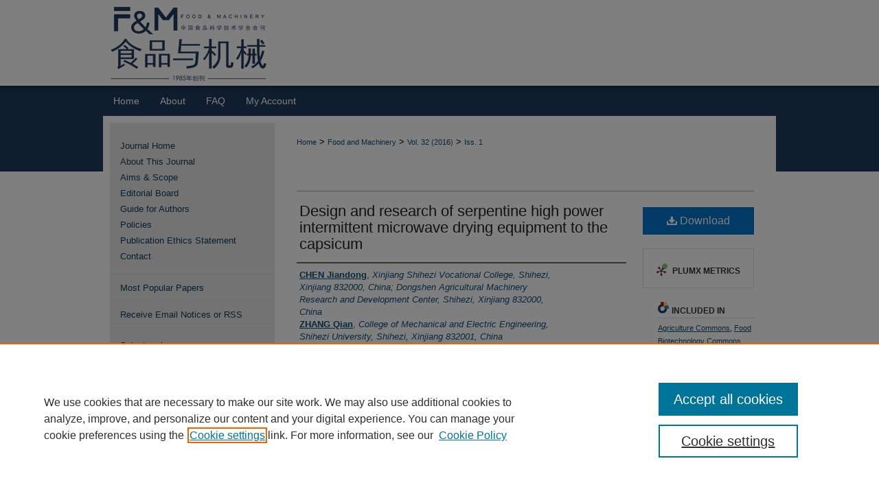

--- FILE ---
content_type: text/html; charset=UTF-8
request_url: https://www.ifoodmm.cn/journal/vol32/iss1/19/
body_size: 10302
content:

<!DOCTYPE html>
<html lang="en">
<head><!-- inj yui3-seed: --><script type='text/javascript' src='//cdnjs.cloudflare.com/ajax/libs/yui/3.6.0/yui/yui-min.js'></script><script type='text/javascript' src='//ajax.googleapis.com/ajax/libs/jquery/1.10.2/jquery.min.js'></script><!-- Adobe Analytics --><script type='text/javascript' src='https://assets.adobedtm.com/4a848ae9611a/d0e96722185b/launch-d525bb0064d8.min.js'></script><script type='text/javascript' src=/assets/nr_browser_production.js></script>

<!-- def.1 -->
<meta charset="utf-8">
<meta name="viewport" content="width=device-width">
<title>
"Design and research of serpentine high power intermittent microwave dr" by CHEN Jiandong, ZHANG Qian et al.
</title>


<!-- FILE article_meta-tags.inc --><!-- FILE: /srv/sequoia/main/data/assets/site/article_meta-tags.inc -->
<meta itemprop="name" content="Design and research of serpentine high power intermittent microwave drying equipment to the capsicum">
<meta property="og:title" content="Design and research of serpentine high power intermittent microwave drying equipment to the capsicum">
<meta name="twitter:title" content="Design and research of serpentine high power intermittent microwave drying equipment to the capsicum">
<meta property="article:author" content="CHEN Jiandong">
<meta name="author" content="CHEN Jiandong">
<meta property="article:author" content="ZHANG Qian">
<meta name="author" content="ZHANG Qian">
<meta property="article:author" content="CAI Yongmei">
<meta name="author" content="CAI Yongmei">
<meta name="robots" content="noodp, noydir">
<meta name="description" content="The intermittency of the microwave drying speed can be modulated according to the initial moisture content of capsicum by using PLC. The microwave&#039;s desiccators can be heated evenly using a rotating parabolic guided wave design. Each processing unit is composed of a microwave&#039;s desiccator and a cooling pipe, which can be flexibly added or reduced according to the need. The entire product line is designed as a serpentine tunnel structure, making the device structure more compact and reducing the occupied area. The PLC and optical fibre temperature controller are the main controlling system, which can realize the production automation. The experimental results show that, the drying efficiency and quality are greatly improved with a yield of over 98%, which fulfills the experimental requirement.">
<meta itemprop="description" content="The intermittency of the microwave drying speed can be modulated according to the initial moisture content of capsicum by using PLC. The microwave&#039;s desiccators can be heated evenly using a rotating parabolic guided wave design. Each processing unit is composed of a microwave&#039;s desiccator and a cooling pipe, which can be flexibly added or reduced according to the need. The entire product line is designed as a serpentine tunnel structure, making the device structure more compact and reducing the occupied area. The PLC and optical fibre temperature controller are the main controlling system, which can realize the production automation. The experimental results show that, the drying efficiency and quality are greatly improved with a yield of over 98%, which fulfills the experimental requirement.">
<meta name="twitter:description" content="The intermittency of the microwave drying speed can be modulated according to the initial moisture content of capsicum by using PLC. The microwave&#039;s desiccators can be heated evenly using a rotating parabolic guided wave design. Each processing unit is composed of a microwave&#039;s desiccator and a cooling pipe, which can be flexibly added or reduced according to the need. The entire product line is designed as a serpentine tunnel structure, making the device structure more compact and reducing the occupied area. The PLC and optical fibre temperature controller are the main controlling system, which can realize the production automation. The experimental results show that, the drying efficiency and quality are greatly improved with a yield of over 98%, which fulfills the experimental requirement.">
<meta property="og:description" content="The intermittency of the microwave drying speed can be modulated according to the initial moisture content of capsicum by using PLC. The microwave&#039;s desiccators can be heated evenly using a rotating parabolic guided wave design. Each processing unit is composed of a microwave&#039;s desiccator and a cooling pipe, which can be flexibly added or reduced according to the need. The entire product line is designed as a serpentine tunnel structure, making the device structure more compact and reducing the occupied area. The PLC and optical fibre temperature controller are the main controlling system, which can realize the production automation. The experimental results show that, the drying efficiency and quality are greatly improved with a yield of over 98%, which fulfills the experimental requirement.">
<meta name="keywords" content="microwave drying; capsicum; serpentine; intermittent">
<meta name="bepress_citation_journal_title" content="Food and Machinery">
<meta name="bepress_citation_firstpage" content="81">
<meta name="bepress_citation_lastpage" content="83">
<meta name="bepress_citation_author" content="Jiandong, CHEN">
<meta name="bepress_citation_author_institution" content="Xinjiang Shihezi Vocational College, Shihezi, Xinjiang 832000, China; Dongshen Agricultural Machinery Research and Development Center, Shihezi, Xinjiang 832000, China">
<meta name="bepress_citation_author" content="Qian, ZHANG">
<meta name="bepress_citation_author_institution" content="College of Mechanical and Electric Engineering, Shihezi University, Shihezi, Xinjiang 832001, China">
<meta name="bepress_citation_author" content="Yongmei, CAI">
<meta name="bepress_citation_author_institution" content="College of Computer Science and Engineering, Xinjiang University of Finance and Economic, Urumqi, Xinjiang 830012, China">
<meta name="bepress_citation_title" content="Design and research of serpentine high power intermittent microwave drying equipment to the capsicum">
<meta name="bepress_citation_date" content="2016">
<meta name="bepress_citation_volume" content="32">
<meta name="bepress_citation_issue" content="1">
<!-- FILE: /srv/sequoia/main/data/assets/site/ir_download_link.inc -->
<!-- FILE: /srv/sequoia/main/data/assets/site/article_meta-tags.inc (cont) -->
<meta name="bepress_citation_pdf_url" content="https://www.ifoodmm.cn/cgi/viewcontent.cgi?article=3878&amp;context=journal">
<meta name="bepress_citation_abstract_html_url" content="https://www.ifoodmm.cn/journal/vol32/iss1/19">
<meta name="bepress_citation_doi" content="10.13652/j.issn.1003-5788.2016.01.019">
<meta name="bepress_citation_issn" content="1003-5788">
<meta name="bepress_citation_online_date" content="2023/5/17">
<meta name="viewport" content="width=device-width">
<!-- Additional Twitter data -->
<meta name="twitter:card" content="summary">
<!-- Additional Open Graph data -->
<meta property="og:type" content="article">
<meta property="og:url" content="https://www.ifoodmm.cn/journal/vol32/iss1/19">
<meta property="og:site_name" content="Food and Machinery">




<!-- FILE: article_meta-tags.inc (cont) -->
<meta name="bepress_is_article_cover_page" content="1">


<!-- sh.1 -->
<link rel="stylesheet" href="/journal/ir-journal-style.css" type="text/css" media="screen">
<link rel="alternate" type="application/rss+xml" title="Food and Machinery Newsfeed" href="/journal/recent.rss">
<link rel="shortcut icon" href="/favicon.ico" type="image/x-icon">

<link type="text/css" rel="stylesheet" href="/assets/floatbox/floatbox.css">
<script type="text/javascript" src="/assets/jsUtilities.js"></script>
<script type="text/javascript" src="/assets/footnoteLinks.js"></script>
<link rel="stylesheet" href="/ir-print.css" type="text/css" media="print">
<!--[if IE]>
<link rel="stylesheet" href="/ir-ie.css" type="text/css" media="screen">
<![endif]-->
<!-- end sh.1 -->




<script type="text/javascript">var pageData = {"page":{"environment":"prod","productName":"bpdg","language":"en","name":"ir_journal:volume:issue:article","businessUnit":"els:rp:st"},"visitor":{}};</script>

</head>
<body >
<!-- FILE /srv/sequoia/main/data/assets/site/ir_journal/header.pregen -->
	<!-- FILE: /srv/sequoia/main/data/assets/site/ir_journal/header_inherit.inc --><div id="journal">
	
    		<!-- FILE: /srv/sequoia/main/data/www.ifoodmm.cn/assets/header.pregen --><!-- FILE: /srv/sequoia/main/data/assets/site/mobile_nav.inc --><!--[if !IE]>-->
<script src="/assets/scripts/dc-mobile/dc-responsive-nav.js"></script>

<header id="mobile-nav" class="nav-down device-fixed-height" style="visibility: hidden;">
  
  
  <nav class="nav-collapse">
    <ul>
      <li class="menu-item active device-fixed-width"><a href="https://www.ifoodmm.cn" title="Home" data-scroll >Home</a></li>
      <li class="menu-item device-fixed-width"><a href="https://www.ifoodmm.cn/do/search/advanced/" title="Search" data-scroll ><i class="icon-search"></i> Search</a></li>
      <li class="menu-item device-fixed-width"><a href="https://www.ifoodmm.cn/communities.html" title="Browse" data-scroll >Browse Collections</a></li>
      <li class="menu-item device-fixed-width"><a href="/cgi/myaccount.cgi?context=" title="My Account" data-scroll >My Account</a></li>
      <li class="menu-item device-fixed-width"><a href="https://www.ifoodmm.cn/about.html" title="About" data-scroll >About</a></li>
      <li class="menu-item device-fixed-width"><a href="https://network.bepress.com" title="Digital Commons Network" data-scroll ><img width="16" height="16" alt="DC Network" style="vertical-align:top;" src="/assets/md5images/8e240588cf8cd3a028768d4294acd7d3.png"> Digital Commons Network™</a></li>
    </ul>
  </nav>
</header>

<script src="/assets/scripts/dc-mobile/dc-mobile-nav.js"></script>
<!--<![endif]-->
<!-- FILE: /srv/sequoia/main/data/www.ifoodmm.cn/assets/header.pregen (cont) -->



<div id="ifoodmmcn">
	<div id="container">
		<a href="#main" class="skiplink" accesskey="2" >Skip to main content</a>

					
			<div id="header" role="banner">
				<a href="https://www.ifoodmm.cn" id="banner_link" title="Food and Machinery" >
					<img id="banner_image" alt="Food and Machinery" width='980' height='123' src="/assets/md5images/a1751a49206f614c46f23fa5f02c6332.png">
				</a>	
				
			</div>
					
			<div id="navigation">
				<!-- FILE: /srv/sequoia/main/data/assets/site/ir_navigation.inc --><div id="tabs" role="navigation" aria-label="Main"><ul><li id="tabone"><a href="https://www.ifoodmm.cn" title="Home" ><span>Home</span></a></li><li id="tabtwo"><a href="https://www.ifoodmm.cn/about.html" title="About" ><span>About</span></a></li><li id="tabthree"><a href="https://www.ifoodmm.cn/faq.html" title="FAQ" ><span>FAQ</span></a></li><li id="tabfour"><a href="https://www.ifoodmm.cn/cgi/myaccount.cgi?context=  " title="My Account" ><span>My Account</span></a></li></ul></div>


<!-- FILE: /srv/sequoia/main/data/www.ifoodmm.cn/assets/header.pregen (cont) -->
			</div>
		

		<div id="wrapper">
			<div id="content">
				<div id="main" class="text" role="main">
<!-- FILE: /srv/sequoia/main/data/assets/site/ir_journal/header_inherit.inc (cont) -->
    

<!-- FILE: /srv/sequoia/main/data/assets/site/ir_journal/ir_breadcrumb.inc -->
	<ul id="pager">
		<li>&nbsp;</li>
		 
		<li>&nbsp;</li> 
		
	</ul>

<div class="crumbs" role="navigation" aria-label="Breadcrumb">
	<p>
		

		
		
		
			<a href="https://www.ifoodmm.cn" class="ignore" >Home</a>
		
		
		
		
		
		
		
		
		 <span aria-hidden="true">&gt;</span> 
			<a href="https://www.ifoodmm.cn/journal" class="ignore" >Food and Machinery</a>
		
		
		
		 <span aria-hidden="true">&gt;</span> 
			<a href="https://www.ifoodmm.cn/journal/vol32" class="ignore" >Vol. 32 (2016)</a>
		
		
		
		
		
		
		 <span aria-hidden="true">&gt;</span> 
			<a href="https://www.ifoodmm.cn/journal/vol32/iss1" class="ignore" >Iss. 1</a>
		
		
		
		
		
	</p>
</div>

<div class="clear">&nbsp;</div>
<!-- FILE: /srv/sequoia/main/data/assets/site/ir_journal/header_inherit.inc (cont) -->




	<!-- FILE: /srv/sequoia/main/data/assets/site/ir_journal/volume/issue/ir_journal_logo.inc -->





 





<!-- FILE: /srv/sequoia/main/data/assets/site/ir_journal/header_inherit.inc (cont) -->
<!-- FILE: /srv/sequoia/main/data/assets/site/ir_journal/header.pregen (cont) -->


<script type="text/javascript" src="/assets/floatbox/floatbox.js"></script>
<!-- FILE: /srv/sequoia/main/data/assets/site/ir_journal/article_info.inc --><!-- FILE: /srv/sequoia/main/data/assets/site/openurl.inc -->
<!-- FILE: /srv/sequoia/main/data/assets/site/ir_journal/article_info.inc (cont) -->
<!-- FILE: /srv/sequoia/main/data/assets/site/ir_download_link.inc -->
<!-- FILE: /srv/sequoia/main/data/assets/site/ir_journal/article_info.inc (cont) -->
<!-- FILE: /srv/sequoia/main/data/assets/site/ir_journal/ir_article_header.inc --><div id="sub">
<div id="alpha"><!-- FILE: /srv/sequoia/main/data/assets/site/ir_journal/article_info.inc (cont) --><div id='title' class='element'>
<h1><a href='https://www.ifoodmm.cn/cgi/viewcontent.cgi?article=3878&amp;context=journal'>Design and research of serpentine high power intermittent microwave drying equipment to the capsicum</a></h1>
</div>
<div class='clear'></div>
<div id='authors' class='element'>
<h2 class='visually-hidden'>Authors</h2>
<p class="author"><a href='https://www.ifoodmm.cn/do/search/?q=author%3A%22CHEN%20Jiandong%22&start=0&context=31987610'><strong>CHEN Jiandong</strong>, <em>Xinjiang Shihezi Vocational College, Shihezi, Xinjiang 832000, China; Dongshen Agricultural Machinery Research and Development Center, Shihezi, Xinjiang 832000, China</em></a><br />
<a href='https://www.ifoodmm.cn/do/search/?q=author%3A%22ZHANG%20Qian%22&start=0&context=31987610'><strong>ZHANG Qian</strong>, <em>College of Mechanical and Electric Engineering, Shihezi University, Shihezi, Xinjiang 832001, China</em></a><br />
<a href='https://www.ifoodmm.cn/do/search/?q=author%3A%22CAI%20Yongmei%22&start=0&context=31987610'><strong>CAI Yongmei</strong>, <em>College of Computer Science and Engineering, Xinjiang University of Finance and Economic, Urumqi, Xinjiang 830012, China</em></a><br />
</p></div>
<div class='clear'></div>
<div id='abstract' class='element'>
<h2 class='field-heading'>Abstract</h2>
<p>The intermittency of the microwave drying speed can be modulated according to the initial moisture content of capsicum by using PLC. The microwave's desiccators can be heated evenly using a rotating parabolic guided wave design. Each processing unit is composed of a microwave's desiccator and a cooling pipe, which can be flexibly added or reduced according to the need. The entire product line is designed as a serpentine tunnel structure, making the device structure more compact and reducing the occupied area. The PLC and optical fibre temperature controller are the main controlling system, which can realize the production automation. The experimental results show that, the drying efficiency and quality are greatly improved with a yield of over 98%, which fulfills the experimental requirement.</p>
</div>
<div class='clear'></div>
<div id='publication_date' class='element'>
<h2 class='field-heading'>Publication Date</h2>
<p>1-28-2016</p>
</div>
<div class='clear'></div>
<div id='fpage' class='element'>
<h2 class='field-heading'>First Page</h2>
<p>81</p>
</div>
<div class='clear'></div>
<div id='lpage' class='element'>
<h2 class='field-heading'>Last Page</h2>
<p>83</p>
</div>
<div class='clear'></div>
<div id='doi' class='element'>
<h2 class='field-heading'>DOI</h2>
<p>10.13652/j.issn.1003-5788.2016.01.019</p>
</div>
<div class='clear'></div>
<div id='recommended_citation' class='element'>
<h2 class='field-heading'>Recommended Citation</h2>
<!-- FILE: /srv/sequoia/main/data/assets/site/ir_journal/ir_citation.inc -->
<p class="citation">
Jiandong, CHEN; Qian, ZHANG; and Yongmei, CAI
(2016)
"Design and research of serpentine high power intermittent microwave drying equipment to the capsicum,"
<em>Food and Machinery</em>: Vol. 32:
Iss.
1, Article 19.
<br>
DOI: 10.13652/j.issn.1003-5788.2016.01.019
<br>
Available at:
https://www.ifoodmm.cn/journal/vol32/iss1/19</p>
<!-- FILE: /srv/sequoia/main/data/assets/site/ir_journal/article_info.inc (cont) --></div>
<div class='clear'></div>
<div id='reference' class='element'>
<h2 class='field-heading'>References</h2>
<p>[1] 张茜,杨旭海,王丽红,等.辣椒干燥技术研究进展[J].食品科技,2011,36(10):79-83.<br>
[2] 杨旭,刘俊杰,杨存志.微波干燥设备的性能特点及其市场前景分析[J].农机化研究,2007(1):41-42.<br>
[3] 宋树民,佘小明,邓永骊,等.辣椒干燥加工技术及设备的研究与示范[J].现代农业装备,2012(3):53-54.<br>
[4] 葛新锋,刘存祥.金银花环形微波干燥装置的设计与研究[J].食品科技,2010,35(1):116-119.<br>
[5] 何明奕,彭增华,赵晓军.小功率磁控管微波干燥线的可行性试验[J].食品工业科技,2002(7):63-65.<br>
[6] 刘存祥,霍治军,邵海泉,等.20 kW圆环形微波干燥设备的研制及试验[J].农机化研究,2009(7): 182-184,188.<br>
[7] 邹建,饶程,顾兴志.光纤温度传感器在微波场测温中的应用[J].激光杂志,2003(5):72-74.<br>
[8] 莫愁,陈霖,陈懿,等.微波干燥恒温控制系统的设计[J].食品与机械,2011,27(2):77-79.<br>
[9] 陈燕,陈羽白.微波干燥龙眼的特性及工艺研究[J].农机化研究,2004(4)：142-144.<br>
[10] 章斌,侯小桢.热风与微波联合干燥香蕉片的工艺研究[J].食品与机械,2010,26(2):97-99,142.<br>
[11] 肖宏儒,王立富,曹曙明.微波—气流式干燥菊花的研究[J].食品与机械,1999(5):26-27.<br>
[12] 郭文川,朱新华.微波干燥技术在食品工业中的应用[J].食品科技,1997(2):13-14.<br>
[13] 张浩栋,张燕,曾小英,等.基于PLC的香蕉秸秆自动打包机的设计和控制研究[J].食品与机械,2013,29(4):115-117,121. <br>
[14] 张建军,马永昌,王海霞,等.辣椒热风干燥的工艺优化试验[J].农业机械学报,2007,38(12):223-224.</p>
</div>
<div class='clear'></div>
</div>
    </div>
    <div id='beta_7-3'>
<!-- FILE: /srv/sequoia/main/data/assets/site/info_box_7_3.inc --><!-- FILE: /srv/sequoia/main/data/assets/site/openurl.inc -->
<!-- FILE: /srv/sequoia/main/data/assets/site/info_box_7_3.inc (cont) -->
<!-- FILE: /srv/sequoia/main/data/assets/site/ir_download_link.inc -->
<!-- FILE: /srv/sequoia/main/data/assets/site/info_box_7_3.inc (cont) -->
	<!-- FILE: /srv/sequoia/main/data/assets/site/info_box_download_button.inc --><div class="aside download-button">
      <a id="pdf" class="btn" href="https://www.ifoodmm.cn/cgi/viewcontent.cgi?article=3878&amp;context=journal" title="PDF (1.4&nbsp;MB) opens in new window" target="_blank" > 
    	<i class="icon-download-alt" aria-hidden="true"></i>
        Download
      </a>
</div>
<!-- FILE: /srv/sequoia/main/data/assets/site/info_box_7_3.inc (cont) -->
	<!-- FILE: /srv/sequoia/main/data/assets/site/info_box_embargo.inc -->
<!-- FILE: /srv/sequoia/main/data/assets/site/info_box_7_3.inc (cont) -->
<!-- FILE: /srv/sequoia/main/data/assets/site/info_box_custom_upper.inc -->
<!-- FILE: /srv/sequoia/main/data/assets/site/info_box_7_3.inc (cont) -->
<!-- FILE: /srv/sequoia/main/data/assets/site/info_box_openurl.inc -->
<!-- FILE: /srv/sequoia/main/data/assets/site/info_box_7_3.inc (cont) -->
<!-- FILE: /srv/sequoia/main/data/assets/site/info_box_article_metrics.inc -->
<div id="article-stats" class="aside hidden">
    <p class="article-downloads-wrapper hidden"><span id="article-downloads"></span> DOWNLOADS</p>
    <p class="article-stats-date hidden">Since May 17, 2023</p>
    <p class="article-plum-metrics">
        <a href="https://plu.mx/plum/a/?repo_url=https://www.ifoodmm.cn/journal/vol32/iss1/19" class="plumx-plum-print-popup plum-bigben-theme" data-badge="true" data-hide-when-empty="true" ></a>
    </p>
</div>
<script type="text/javascript" src="//cdn.plu.mx/widget-popup.js"></script>
<!-- Article Download Counts -->
<script type="text/javascript" src="/assets/scripts/article-downloads.pack.js"></script>
<script type="text/javascript">
    insertDownloads(35605590);
</script>
<!-- Add border to Plum badge & download counts when visible -->
<script>
// bind to event when PlumX widget loads
jQuery('body').bind('plum:widget-load', function(e){
// if Plum badge is visible
  if (jQuery('.PlumX-Popup').length) {
// remove 'hidden' class
  jQuery('#article-stats').removeClass('hidden');
  jQuery('.article-stats-date').addClass('plum-border');
  }
});
// bind to event when page loads
jQuery(window).bind('load',function(e){
// if DC downloads are visible
  if (jQuery('#article-downloads').text().length > 0) {
// add border to aside
  jQuery('#article-stats').removeClass('hidden');
  }
});
</script>
<!-- Adobe Analytics: Download Click Tracker -->
<script>
$(function() {
  // Download button click event tracker for PDFs
  $(".aside.download-button").on("click", "a#pdf", function(event) {
    pageDataTracker.trackEvent('navigationClick', {
      link: {
          location: 'aside download-button',
          name: 'pdf'
      }
    });
  });
  // Download button click event tracker for native files
  $(".aside.download-button").on("click", "a#native", function(event) {
    pageDataTracker.trackEvent('navigationClick', {
        link: {
            location: 'aside download-button',
            name: 'native'
        }
     });
  });
});
</script>
<!-- FILE: /srv/sequoia/main/data/assets/site/info_box_7_3.inc (cont) -->
	<!-- FILE: /srv/sequoia/main/data/assets/site/info_box_disciplines.inc -->
	<div id="beta-disciplines" class="aside">
		<h4>Included in</h4>
	<p>
					<a href="https://network.bepress.com/hgg/discipline/1076" title="Agriculture Commons" >Agriculture Commons</a>, 
					<a href="https://network.bepress.com/hgg/discipline/88" title="Food Biotechnology Commons" >Food Biotechnology Commons</a>, 
					<a href="https://network.bepress.com/hgg/discipline/85" title="Food Processing Commons" >Food Processing Commons</a>
	</p>
	</div>
<!-- FILE: /srv/sequoia/main/data/assets/site/info_box_7_3.inc (cont) -->
<!-- FILE: /srv/sequoia/main/data/assets/site/bookmark_widget.inc -->
<div id="share" class="aside">
<h2>Share</h2>
	<div class="a2a_kit a2a_kit_size_24 a2a_default_style">
    	<a class="a2a_button_facebook"></a>
    	<a class="a2a_button_linkedin"></a>
		<a class="a2a_button_whatsapp"></a>
		<a class="a2a_button_email"></a>
    	<a class="a2a_dd"></a>
    	<script async src="https://static.addtoany.com/menu/page.js"></script>
	</div>
</div>
<!-- FILE: /srv/sequoia/main/data/assets/site/info_box_7_3.inc (cont) -->
<!-- FILE: /srv/sequoia/main/data/assets/site/info_box_geolocate.inc --><!-- FILE: /srv/sequoia/main/data/assets/site/ir_geolocate_enabled_and_displayed.inc -->
<!-- FILE: /srv/sequoia/main/data/assets/site/info_box_geolocate.inc (cont) -->
<!-- FILE: /srv/sequoia/main/data/assets/site/info_box_7_3.inc (cont) -->
	<!-- FILE: /srv/sequoia/main/data/assets/site/zotero_coins.inc -->
<span class="Z3988" title="ctx_ver=Z39.88-2004&amp;rft_val_fmt=info%3Aofi%2Ffmt%3Akev%3Amtx%3Ajournal&amp;rft_id=https%3A%2F%2Fwww.ifoodmm.cn%2Fjournal%2Fvol32%2Fiss1%2F19&amp;rft.atitle=Design%20and%20research%20of%20serpentine%20high%20power%20intermittent%20microwave%20drying%20equipment%20to%20the%20capsicum&amp;rft.aufirst=CHEN&amp;rft.aulast=Jiandong&amp;rft.au=ZHANG%20Qian&amp;rft.au=CAI%20Yongmei&amp;rft.jtitle=Food%20and%20Machinery&amp;rft.volume=32&amp;rft.issue=1&amp;rft.issn=1003-5788&amp;rft.spage=81&amp;rft.epage=83&amp;rft.date=2016-01-28&amp;rft_id=info:doi/10.13652%2Fj.issn.1003-5788.2016.01.019">COinS</span>
<!-- FILE: /srv/sequoia/main/data/assets/site/info_box_7_3.inc (cont) -->
<!-- FILE: /srv/sequoia/main/data/assets/site/info_box_custom_lower.inc -->
<!-- FILE: /srv/sequoia/main/data/assets/site/info_box_7_3.inc (cont) -->
<!-- FILE: /srv/sequoia/main/data/assets/site/ir_journal/article_info.inc (cont) --></div>
<div class='clear'>&nbsp;</div>
<!-- FILE: /srv/sequoia/main/data/assets/site/ir_article_custom_fields.inc -->
<!-- FILE: /srv/sequoia/main/data/assets/site/ir_journal/article_info.inc (cont) -->
	<!-- FILE: /srv/sequoia/main/data/assets/site/ir_display_pdf.inc -->
<div class='clear'>&nbsp;</div>
<div id="display-pdf">
   <object type='application/pdf' data='https://www.ifoodmm.cn/cgi/viewcontent.cgi?article=3878&amp;context=journal#toolbar=0&amp;navpanes=0&amp;scrollbar=1' width='660' height='460'>
      <div id="message">
<p>To view the content in your browser, please <a href="https://get.adobe.com/reader/" title="Adobe - Adobe Reader download" >download Adobe Reader</a> or, alternately, <br>
you may <a href="https://www.ifoodmm.cn/cgi/viewcontent.cgi?article=3878&amp;context=journal" >Download</a> the file to your hard drive.</p>
 <p> NOTE: The latest versions of Adobe Reader do not support viewing <acronym title="Portable Document Format">PDF</acronym> files within Firefox on Mac OS and if you are using a modern (Intel) Mac, there is no official plugin for viewing <acronym title="Portable Document Format">PDF</acronym> files within the browser window.  </p>
   </object>
</div>
<div class='clear'>&nbsp;</div>
<!-- FILE: /srv/sequoia/main/data/assets/site/ir_journal/article_info.inc (cont) -->
<!-- FILE: /srv/sequoia/main/data/assets/site/ir_journal/volume/issue/article/index.html (cont) --> 

<!-- FILE /srv/sequoia/main/data/assets/site/ir_journal/footer.pregen -->
	<!-- FILE: /srv/sequoia/main/data/assets/site/ir_journal/footer_inherit_7_8.inc -->					</div>

	<div class="verticalalign">&nbsp;</div>
	<div class="clear">&nbsp;</div>

				</div>

					<div id="sidebar">
						<!-- FILE: /srv/sequoia/main/data/assets/site/ir_journal/ir_journal_sidebar_7_8.inc -->

	<!-- FILE: /srv/sequoia/main/data/journals/www.ifoodmm.cn/journal/assets/ir_journal_sidebar_links_7_8.inc --><ul class="sb-custom-journal">
	<li class="sb-home">
		<a href="https://www.ifoodmm.cn/journal" title="Food and Machinery" accesskey="1" >
				Journal Home
		</a>
	</li>
		<li class="sb-about">
			<a href="https://www.ifoodmm.cn/journal/about.html" >
				About This Journal
			</a>
		</li>
		<li class="sb-aims">
			<a href="https://www.ifoodmm.cn/journal/aimsandscope.html" >
				Aims & Scope
			</a>
		</li>
		<li class="sb-ed-board">
			<a href="https://www.ifoodmm.cn/journal/editorialboard.html" >
				Editorial Board
			</a>
		</li>
		<li class="sb-guide">
			<a href="https://www.ifoodmm.cn/journal/guide.html" >
				Guide for Authors
			</a>
		</li>
		<li class="sb-policies">
			<a href="https://www.ifoodmm.cn/journal/policies.html" >
				Policies
			</a>
		</li>
		<li class="sb-ethics">
			<a href="https://www.ifoodmm.cn/journal/publication_ethics.html" >
				Publication Ethics Statement
			</a>
		</li>
		<li class="sb-contact">
			<a href="https://www.ifoodmm.cn/journal/contact.html" >
				Contact
			</a>
		</li>
</ul>
<!-- FILE: /srv/sequoia/main/data/assets/site/ir_journal/ir_journal_sidebar_7_8.inc (cont) -->
		<!-- FILE: /srv/sequoia/main/data/assets/site/urc_badge.inc -->
<!-- FILE: /srv/sequoia/main/data/assets/site/ir_journal/ir_journal_sidebar_7_8.inc (cont) -->
	<!-- FILE: /srv/sequoia/main/data/assets/site/ir_journal/ir_journal_navcontainer_7_8.inc --><div id="navcontainer">
	<ul id="navlist">
			<li class="sb-popular">
				<a href="https://www.ifoodmm.cn/journal/topdownloads.html" title="View the top downloaded papers" >
						Most Popular Papers
				</a>
			</li>
			<li class="sb-rss">
				<a href="https://www.ifoodmm.cn/journal/announcements.html" title="Receive notifications of new content" >
					Receive Email Notices or RSS
				</a>
			</li>
	</ul>
<!-- FILE: /srv/sequoia/main/data/assets/site/ir_journal/ir_journal_special_issue_7_8.inc -->
<!-- FILE: /srv/sequoia/main/data/assets/site/ir_journal/ir_journal_navcontainer_7_8.inc (cont) -->
</div><!-- FILE: /srv/sequoia/main/data/assets/site/ir_journal/ir_journal_sidebar_7_8.inc (cont) -->
	<!-- FILE: /srv/sequoia/main/data/assets/site/ir_journal/ir_journal_sidebar_search_7_8.inc --><div class="sidebar-search">
	<form method="post" action="https://www.ifoodmm.cn/cgi/redirect.cgi" id="browse">
		<label for="url">
			Select an issue:
		</label>
			<br>
		<!-- FILE: /srv/sequoia/main/data/assets/site/ir_journal/ir_journal_volume_issue_popup_7_8.inc --><div>
	<span class="border">
								<select name="url" id="url">
							<option value="https://www.ifoodmm.cn/journal/all_issues.html">
								All Issues
							</option>
										<option value="https://www.ifoodmm.cn/journal/vol41/iss12">
											Vol. 41, 
											Iss. 12
										</option>
										<option value="https://www.ifoodmm.cn/journal/vol41/iss11">
											Vol. 41, 
											Iss. 11
										</option>
										<option value="https://www.ifoodmm.cn/journal/vol41/iss10">
											Vol. 41, 
											Iss. 10
										</option>
										<option value="https://www.ifoodmm.cn/journal/vol41/iss9">
											Vol. 41, 
											Iss. 9
										</option>
										<option value="https://www.ifoodmm.cn/journal/vol41/iss8">
											Vol. 41, 
											Iss. 8
										</option>
										<option value="https://www.ifoodmm.cn/journal/vol41/iss7">
											Vol. 41, 
											Iss. 7
										</option>
										<option value="https://www.ifoodmm.cn/journal/vol41/iss6">
											Vol. 41, 
											Iss. 6
										</option>
										<option value="https://www.ifoodmm.cn/journal/vol41/iss5">
											Vol. 41, 
											Iss. 5
										</option>
										<option value="https://www.ifoodmm.cn/journal/vol41/iss4">
											Vol. 41, 
											Iss. 4
										</option>
										<option value="https://www.ifoodmm.cn/journal/vol41/iss3">
											Vol. 41, 
											Iss. 3
										</option>
										<option value="https://www.ifoodmm.cn/journal/vol41/iss2">
											Vol. 41, 
											Iss. 2
										</option>
										<option value="https://www.ifoodmm.cn/journal/vol41/iss1">
											Vol. 41, 
											Iss. 1
										</option>
										<option value="https://www.ifoodmm.cn/journal/vol40/iss12">
											Vol. 40, 
											Iss. 12
										</option>
										<option value="https://www.ifoodmm.cn/journal/vol40/iss11">
											Vol. 40, 
											Iss. 11
										</option>
										<option value="https://www.ifoodmm.cn/journal/vol40/iss10">
											Vol. 40, 
											Iss. 10
										</option>
										<option value="https://www.ifoodmm.cn/journal/vol40/iss9">
											Vol. 40, 
											Iss. 9
										</option>
										<option value="https://www.ifoodmm.cn/journal/vol40/iss8">
											Vol. 40, 
											Iss. 8
										</option>
										<option value="https://www.ifoodmm.cn/journal/vol40/iss7">
											Vol. 40, 
											Iss. 7
										</option>
										<option value="https://www.ifoodmm.cn/journal/vol40/iss6">
											Vol. 40, 
											Iss. 6
										</option>
										<option value="https://www.ifoodmm.cn/journal/vol40/iss5">
											Vol. 40, 
											Iss. 5
										</option>
										<option value="https://www.ifoodmm.cn/journal/vol40/iss4">
											Vol. 40, 
											Iss. 4
										</option>
										<option value="https://www.ifoodmm.cn/journal/vol40/iss3">
											Vol. 40, 
											Iss. 3
										</option>
										<option value="https://www.ifoodmm.cn/journal/vol40/iss2">
											Vol. 40, 
											Iss. 2
										</option>
										<option value="https://www.ifoodmm.cn/journal/vol40/iss1">
											Vol. 40, 
											Iss. 1
										</option>
										<option value="https://www.ifoodmm.cn/journal/vol39/iss12">
											Vol. 39, 
											Iss. 12
										</option>
										<option value="https://www.ifoodmm.cn/journal/vol39/iss11">
											Vol. 39, 
											Iss. 11
										</option>
										<option value="https://www.ifoodmm.cn/journal/vol39/iss10">
											Vol. 39, 
											Iss. 10
										</option>
										<option value="https://www.ifoodmm.cn/journal/vol39/iss9">
											Vol. 39, 
											Iss. 9
										</option>
										<option value="https://www.ifoodmm.cn/journal/vol39/iss8">
											Vol. 39, 
											Iss. 8
										</option>
										<option value="https://www.ifoodmm.cn/journal/vol39/iss7">
											Vol. 39, 
											Iss. 7
										</option>
										<option value="https://www.ifoodmm.cn/journal/vol39/iss6">
											Vol. 39, 
											Iss. 6
										</option>
										<option value="https://www.ifoodmm.cn/journal/vol39/iss5">
											Vol. 39, 
											Iss. 5
										</option>
										<option value="https://www.ifoodmm.cn/journal/vol39/iss4">
											Vol. 39, 
											Iss. 4
										</option>
										<option value="https://www.ifoodmm.cn/journal/vol39/iss3">
											Vol. 39, 
											Iss. 3
										</option>
										<option value="https://www.ifoodmm.cn/journal/vol39/iss2">
											Vol. 39, 
											Iss. 2
										</option>
										<option value="https://www.ifoodmm.cn/journal/vol39/iss1">
											Vol. 39, 
											Iss. 1
										</option>
										<option value="https://www.ifoodmm.cn/journal/vol38/iss12">
											Vol. 38, 
											Iss. 12
										</option>
										<option value="https://www.ifoodmm.cn/journal/vol38/iss11">
											Vol. 38, 
											Iss. 11
										</option>
										<option value="https://www.ifoodmm.cn/journal/vol38/iss10">
											Vol. 38, 
											Iss. 10
										</option>
										<option value="https://www.ifoodmm.cn/journal/vol38/iss9">
											Vol. 38, 
											Iss. 9
										</option>
										<option value="https://www.ifoodmm.cn/journal/vol38/iss8">
											Vol. 38, 
											Iss. 8
										</option>
										<option value="https://www.ifoodmm.cn/journal/vol38/iss7">
											Vol. 38, 
											Iss. 7
										</option>
										<option value="https://www.ifoodmm.cn/journal/vol38/iss6">
											Vol. 38, 
											Iss. 6
										</option>
										<option value="https://www.ifoodmm.cn/journal/vol38/iss5">
											Vol. 38, 
											Iss. 5
										</option>
										<option value="https://www.ifoodmm.cn/journal/vol38/iss4">
											Vol. 38, 
											Iss. 4
										</option>
										<option value="https://www.ifoodmm.cn/journal/vol38/iss3">
											Vol. 38, 
											Iss. 3
										</option>
										<option value="https://www.ifoodmm.cn/journal/vol38/iss2">
											Vol. 38, 
											Iss. 2
										</option>
										<option value="https://www.ifoodmm.cn/journal/vol38/iss1">
											Vol. 38, 
											Iss. 1
										</option>
										<option value="https://www.ifoodmm.cn/journal/vol37/iss12">
											Vol. 37, 
											Iss. 12
										</option>
										<option value="https://www.ifoodmm.cn/journal/vol37/iss11">
											Vol. 37, 
											Iss. 11
										</option>
										<option value="https://www.ifoodmm.cn/journal/vol37/iss10">
											Vol. 37, 
											Iss. 10
										</option>
										<option value="https://www.ifoodmm.cn/journal/vol37/iss9">
											Vol. 37, 
											Iss. 9
										</option>
										<option value="https://www.ifoodmm.cn/journal/vol37/iss8">
											Vol. 37, 
											Iss. 8
										</option>
										<option value="https://www.ifoodmm.cn/journal/vol37/iss7">
											Vol. 37, 
											Iss. 7
										</option>
										<option value="https://www.ifoodmm.cn/journal/vol37/iss6">
											Vol. 37, 
											Iss. 6
										</option>
										<option value="https://www.ifoodmm.cn/journal/vol37/iss5">
											Vol. 37, 
											Iss. 5
										</option>
										<option value="https://www.ifoodmm.cn/journal/vol37/iss4">
											Vol. 37, 
											Iss. 4
										</option>
										<option value="https://www.ifoodmm.cn/journal/vol37/iss3">
											Vol. 37, 
											Iss. 3
										</option>
										<option value="https://www.ifoodmm.cn/journal/vol37/iss2">
											Vol. 37, 
											Iss. 2
										</option>
										<option value="https://www.ifoodmm.cn/journal/vol37/iss1">
											Vol. 37, 
											Iss. 1
										</option>
										<option value="https://www.ifoodmm.cn/journal/vol36/iss12">
											Vol. 36, 
											Iss. 12
										</option>
										<option value="https://www.ifoodmm.cn/journal/vol36/iss11">
											Vol. 36, 
											Iss. 11
										</option>
										<option value="https://www.ifoodmm.cn/journal/vol36/iss10">
											Vol. 36, 
											Iss. 10
										</option>
										<option value="https://www.ifoodmm.cn/journal/vol36/iss9">
											Vol. 36, 
											Iss. 9
										</option>
										<option value="https://www.ifoodmm.cn/journal/vol36/iss8">
											Vol. 36, 
											Iss. 8
										</option>
										<option value="https://www.ifoodmm.cn/journal/vol36/iss7">
											Vol. 36, 
											Iss. 7
										</option>
										<option value="https://www.ifoodmm.cn/journal/vol36/iss6">
											Vol. 36, 
											Iss. 6
										</option>
										<option value="https://www.ifoodmm.cn/journal/vol36/iss5">
											Vol. 36, 
											Iss. 5
										</option>
										<option value="https://www.ifoodmm.cn/journal/vol36/iss4">
											Vol. 36, 
											Iss. 4
										</option>
										<option value="https://www.ifoodmm.cn/journal/vol36/iss3">
											Vol. 36, 
											Iss. 3
										</option>
										<option value="https://www.ifoodmm.cn/journal/vol36/iss2">
											Vol. 36, 
											Iss. 2
										</option>
										<option value="https://www.ifoodmm.cn/journal/vol36/iss1">
											Vol. 36, 
											Iss. 1
										</option>
										<option value="https://www.ifoodmm.cn/journal/vol35/iss12">
											Vol. 35, 
											Iss. 12
										</option>
										<option value="https://www.ifoodmm.cn/journal/vol35/iss11">
											Vol. 35, 
											Iss. 11
										</option>
										<option value="https://www.ifoodmm.cn/journal/vol35/iss10">
											Vol. 35, 
											Iss. 10
										</option>
										<option value="https://www.ifoodmm.cn/journal/vol35/iss9">
											Vol. 35, 
											Iss. 9
										</option>
										<option value="https://www.ifoodmm.cn/journal/vol35/iss8">
											Vol. 35, 
											Iss. 8
										</option>
										<option value="https://www.ifoodmm.cn/journal/vol35/iss7">
											Vol. 35, 
											Iss. 7
										</option>
										<option value="https://www.ifoodmm.cn/journal/vol35/iss6">
											Vol. 35, 
											Iss. 6
										</option>
										<option value="https://www.ifoodmm.cn/journal/vol35/iss5">
											Vol. 35, 
											Iss. 5
										</option>
										<option value="https://www.ifoodmm.cn/journal/vol35/iss4">
											Vol. 35, 
											Iss. 4
										</option>
										<option value="https://www.ifoodmm.cn/journal/vol35/iss3">
											Vol. 35, 
											Iss. 3
										</option>
										<option value="https://www.ifoodmm.cn/journal/vol35/iss2">
											Vol. 35, 
											Iss. 2
										</option>
										<option value="https://www.ifoodmm.cn/journal/vol35/iss1">
											Vol. 35, 
											Iss. 1
										</option>
										<option value="https://www.ifoodmm.cn/journal/vol34/iss12">
											Vol. 34, 
											Iss. 12
										</option>
										<option value="https://www.ifoodmm.cn/journal/vol34/iss11">
											Vol. 34, 
											Iss. 11
										</option>
										<option value="https://www.ifoodmm.cn/journal/vol34/iss10">
											Vol. 34, 
											Iss. 10
										</option>
										<option value="https://www.ifoodmm.cn/journal/vol34/iss9">
											Vol. 34, 
											Iss. 9
										</option>
										<option value="https://www.ifoodmm.cn/journal/vol34/iss8">
											Vol. 34, 
											Iss. 8
										</option>
										<option value="https://www.ifoodmm.cn/journal/vol34/iss7">
											Vol. 34, 
											Iss. 7
										</option>
										<option value="https://www.ifoodmm.cn/journal/vol34/iss6">
											Vol. 34, 
											Iss. 6
										</option>
										<option value="https://www.ifoodmm.cn/journal/vol34/iss5">
											Vol. 34, 
											Iss. 5
										</option>
										<option value="https://www.ifoodmm.cn/journal/vol34/iss4">
											Vol. 34, 
											Iss. 4
										</option>
										<option value="https://www.ifoodmm.cn/journal/vol34/iss3">
											Vol. 34, 
											Iss. 3
										</option>
										<option value="https://www.ifoodmm.cn/journal/vol34/iss2">
											Vol. 34, 
											Iss. 2
										</option>
										<option value="https://www.ifoodmm.cn/journal/vol34/iss1">
											Vol. 34, 
											Iss. 1
										</option>
										<option value="https://www.ifoodmm.cn/journal/vol33/iss12">
											Vol. 33, 
											Iss. 12
										</option>
										<option value="https://www.ifoodmm.cn/journal/vol33/iss11">
											Vol. 33, 
											Iss. 11
										</option>
										<option value="https://www.ifoodmm.cn/journal/vol33/iss10">
											Vol. 33, 
											Iss. 10
										</option>
										<option value="https://www.ifoodmm.cn/journal/vol33/iss9">
											Vol. 33, 
											Iss. 9
										</option>
										<option value="https://www.ifoodmm.cn/journal/vol33/iss8">
											Vol. 33, 
											Iss. 8
										</option>
										<option value="https://www.ifoodmm.cn/journal/vol33/iss7">
											Vol. 33, 
											Iss. 7
										</option>
										<option value="https://www.ifoodmm.cn/journal/vol33/iss6">
											Vol. 33, 
											Iss. 6
										</option>
										<option value="https://www.ifoodmm.cn/journal/vol33/iss5">
											Vol. 33, 
											Iss. 5
										</option>
										<option value="https://www.ifoodmm.cn/journal/vol33/iss4">
											Vol. 33, 
											Iss. 4
										</option>
										<option value="https://www.ifoodmm.cn/journal/vol33/iss3">
											Vol. 33, 
											Iss. 3
										</option>
										<option value="https://www.ifoodmm.cn/journal/vol33/iss2">
											Vol. 33, 
											Iss. 2
										</option>
										<option value="https://www.ifoodmm.cn/journal/vol33/iss1">
											Vol. 33, 
											Iss. 1
										</option>
										<option value="https://www.ifoodmm.cn/journal/vol32/iss12">
											Vol. 32, 
											Iss. 12
										</option>
										<option value="https://www.ifoodmm.cn/journal/vol32/iss11">
											Vol. 32, 
											Iss. 11
										</option>
										<option value="https://www.ifoodmm.cn/journal/vol32/iss10">
											Vol. 32, 
											Iss. 10
										</option>
										<option value="https://www.ifoodmm.cn/journal/vol32/iss9">
											Vol. 32, 
											Iss. 9
										</option>
										<option value="https://www.ifoodmm.cn/journal/vol32/iss8">
											Vol. 32, 
											Iss. 8
										</option>
										<option value="https://www.ifoodmm.cn/journal/vol32/iss7">
											Vol. 32, 
											Iss. 7
										</option>
										<option value="https://www.ifoodmm.cn/journal/vol32/iss6">
											Vol. 32, 
											Iss. 6
										</option>
										<option value="https://www.ifoodmm.cn/journal/vol32/iss5">
											Vol. 32, 
											Iss. 5
										</option>
										<option value="https://www.ifoodmm.cn/journal/vol32/iss4">
											Vol. 32, 
											Iss. 4
										</option>
										<option value="https://www.ifoodmm.cn/journal/vol32/iss3">
											Vol. 32, 
											Iss. 3
										</option>
										<option value="https://www.ifoodmm.cn/journal/vol32/iss2">
											Vol. 32, 
											Iss. 2
										</option>
										<option value="https://www.ifoodmm.cn/journal/vol32/iss1">
											Vol. 32, 
											Iss. 1
										</option>
										<option value="https://www.ifoodmm.cn/journal/vol31/iss6">
											Vol. 31, 
											Iss. 6
										</option>
										<option value="https://www.ifoodmm.cn/journal/vol31/iss5">
											Vol. 31, 
											Iss. 5
										</option>
										<option value="https://www.ifoodmm.cn/journal/vol31/iss4">
											Vol. 31, 
											Iss. 4
										</option>
										<option value="https://www.ifoodmm.cn/journal/vol31/iss3">
											Vol. 31, 
											Iss. 3
										</option>
										<option value="https://www.ifoodmm.cn/journal/vol31/iss2">
											Vol. 31, 
											Iss. 2
										</option>
										<option value="https://www.ifoodmm.cn/journal/vol31/iss1">
											Vol. 31, 
											Iss. 1
										</option>
						</select>
		<input type="submit" value="Browse" class="searchbutton" style="font-size:11px;">
	</span>
</div>
<!-- FILE: /srv/sequoia/main/data/assets/site/ir_journal/ir_journal_sidebar_search_7_8.inc (cont) -->
			<div style="clear:left;">&nbsp;</div>
	</form>
	<!-- FILE: /srv/sequoia/main/data/assets/site/ir_sidebar_search_7_8.inc --><h2>Search</h2>
<form method='get' action='https://www.ifoodmm.cn/do/search/' id="sidebar-search">
	<label for="search" accesskey="4">
		Enter search terms:
	</label>
		<div>
			<span class="border">
				<input type="text" name='q' class="search" id="search">
			</span> 
			<input type="submit" value="Search" class="searchbutton" style="font-size:11px;">
		</div>
	<label for="context">
		Select context to search:
	</label> 
		<div>
			<span class="border">
				<select name="fq" id="context">
						<option value='virtual_ancestor_link:"https://www.ifoodmm.cn/journal"'>in this journal</option>
					<option value='virtual_ancestor_link:"https://www.ifoodmm.cn"'>in this repository</option>
					<option value='virtual_ancestor_link:"http:/"'>across all repositories</option>
				</select>
			</span>
		</div>
</form>
<p class="advanced">
		<a href="https://www.ifoodmm.cn/do/search/advanced/?fq=virtual_ancestor_link:%22https://www.ifoodmm.cn/journal%22" >
			Advanced Search
		</a>
</p>
<!-- FILE: /srv/sequoia/main/data/assets/site/ir_journal/ir_journal_sidebar_search_7_8.inc (cont) -->
</div>
<!-- FILE: /srv/sequoia/main/data/assets/site/ir_journal/ir_journal_sidebar_7_8.inc (cont) -->
	<!-- FILE: /srv/sequoia/main/data/assets/site/ir_journal/ir_journal_issn_7_8.inc -->
	<div id="issn">
		<p class="sb-issn">ISSN: 1003-5788</p>
	</div>
	<div class="clear">&nbsp;</div>
<!-- FILE: /srv/sequoia/main/data/assets/site/ir_journal/ir_journal_sidebar_7_8.inc (cont) -->
	<!-- FILE: /srv/sequoia/main/data/journals/www.ifoodmm.cn/journal/assets/ir_journal_custom_lower_7_8.inc -->
<div id="sb-custom">
  <a href="https://jgatenext.com/" target="_blank" ><img alt="J-Gate" width="190" height="110" src="/assets/md5images/92ef55a55b15f3a47a55071437a0e26b.png"></a>
</div><!-- FILE: /srv/sequoia/main/data/assets/site/ir_journal/ir_journal_sidebar_7_8.inc (cont) -->
	<!-- FILE: /srv/sequoia/main/data/assets/site/ir_journal/ir_custom_sidebar_images.inc --><!-- FILE: /srv/sequoia/main/data/assets/site/ir_journal/ir_journal_sidebar_7_8.inc (cont) -->
	<!-- FILE: /srv/sequoia/main/data/assets/site/ir_sidebar_geolocate.inc --><!-- FILE: /srv/sequoia/main/data/assets/site/ir_geolocate_enabled_and_displayed.inc -->
<!-- FILE: /srv/sequoia/main/data/assets/site/ir_sidebar_geolocate.inc (cont) -->
<!-- FILE: /srv/sequoia/main/data/assets/site/ir_journal/ir_journal_sidebar_7_8.inc (cont) -->
	<!-- FILE: /srv/sequoia/main/data/assets/site/ir_journal/ir_journal_custom_lowest_7_8.inc --><!-- FILE: /srv/sequoia/main/data/assets/site/ir_journal/ir_journal_sidebar_7_8.inc (cont) -->

<!-- FILE: /srv/sequoia/main/data/assets/site/ir_journal/footer_inherit_7_8.inc (cont) -->
							<div class="verticalalign">&nbsp;</div>
					</div>

			</div>

			
				<!-- FILE: /srv/sequoia/main/data/assets/site/ir_footer_content.inc --><div id="footer" role="contentinfo">
	
	
	<!-- FILE: /srv/sequoia/main/data/assets/site/ir_bepress_logo.inc --><div id="bepress">

<a href="https://www.elsevier.com/solutions/digital-commons" title="Elsevier - Digital Commons" >
	<em>Elsevier - Digital Commons</em>
</a>

</div>
<!-- FILE: /srv/sequoia/main/data/assets/site/ir_footer_content.inc (cont) -->
	<p>
		<a href="https://www.ifoodmm.cn" title="Home page" accesskey="1" >Home</a> | 
		<a href="https://www.ifoodmm.cn/about.html" title="About" >About</a> | 
		<a href="https://www.ifoodmm.cn/faq.html" title="FAQ" >FAQ</a> | 
		<a href="/cgi/myaccount.cgi?context=" title="My Account Page" accesskey="3" >My Account</a> | 
		<a href="https://www.ifoodmm.cn/accessibility.html" title="Accessibility Statement" accesskey="0" >Accessibility Statement</a>
	</p>
	<p>
	
	
		<a class="secondary-link" href="https://www.elsevier.com/legal/privacy-policy" title="Privacy Policy" >Privacy</a>
	
		<a class="secondary-link" href="https://www.elsevier.com/legal/elsevier-website-terms-and-conditions" title="Copyright Policy" >Copyright</a>	
	</p> 
	
</div>

<!-- FILE: /srv/sequoia/main/data/assets/site/ir_journal/footer_inherit_7_8.inc (cont) -->
					

		</div>
	</div>
</div>

<!-- FILE: /srv/sequoia/main/data/assets/site/ir_analytics.inc --><!-- FILE: /srv/sequoia/main/data/assets/site/ir_journal/footer_inherit_7_8.inc (cont) -->

<!-- FILE: /srv/sequoia/main/data/assets/site/ir_journal/footer.pregen (cont) -->

<script type='text/javascript' src='/assets/scripts/bpbootstrap-20160726.pack.js'></script><script type='text/javascript'>BPBootstrap.init({appendCookie:''})</script></body></html>


--- FILE ---
content_type: text/css
request_url: https://www.ifoodmm.cn/ir-local.css
body_size: 2768
content:
/* -----------------------------------------------
bepress IR local stylesheet.
Author:   David Stienstra
Version:  2022
PLEASE SAVE THIS FILE LOCALLY!
----------------------------------------------- */
/* ---------------- Meta Elements ---------------- */
    /* --- Meta styles and background --- */
body {
    font: normal 13px/1.5 Arial, Helvetica Neue, Helvetica, sans-serif;  /* should be medium except when fitting into a fixed container */
    background: #fff url(assets/md5images/907d654c5604b65ab09428db585d8bd6.png) repeat-x left top;
}
/* ---------------- Header ---------------- */
#ifoodmmcn #header {
    position: relative;  /* needed for logo positioning */
  height: auto !important; /* !important overrides mbl styling */
  margin: 1px 0;
  background: transparent;
}
#ifoodmmcn #banner_image {
    display: block; /* removes descender of inline element */
    width: 980px; /* not necessary if image is sized correctly */
    height: auto !important;  /* avoids warping improperly sized header image / SUP-19994 */
}
    /* --- Logo --- */
#ifoodmmcn #logo_image,
#ifoodmmcn #header a#logo_link {
    display: none;
}
#ifoodmmcn #header a#banner_link:focus img,
#ifoodmmcn #header a#logo_link:focus img {
  outline: 1px dashed #000;
}
/* ---------------- Navigation ---------------- */
#ifoodmmcn #navigation,
#ifoodmmcn #navigation #tabs {
    height: 44px;
    overflow: hidden; /* have seen issues with tabs extending below nav container */
    white-space: nowrap;
    background: transparent;
}
#ifoodmmcn #navigation #tabs,
#ifoodmmcn #navigation #tabs ul,
#ifoodmmcn #navigation #tabs ul li {
    padding: 0;
    margin: 0;
}
/* Flexbox Navigation July 2018 */
#ifoodmmcn #navigation #tabs,
#ifoodmmcn #navigation #tabs ul {
    display: flex;
    justify-content: flex-start; /* "flex-start" for left-aligned tabs, change to "flex-end" for right-aligned tabs, "center" for centered */
    width: 100%;
}
#ifoodmmcn #navigation #tabs a {
    font: normal 14px Arial, Helvetica Neue, Helvetica, sans-serif;
    display: block;
    width: auto !important; /* fixes "my account" not fitting in container on page load */
    height: 44px;
    line-height: 44px;
    color: #fff;
    transition: 0.3s ease-in-out;
    background-color: transparent;
    padding: 0 15px; /* with arial bold, this fits */
    margin: 0;
    border: 0;
    border-right: none;
}
#ifoodmmcn #navigation #tabs a:hover,
#ifoodmmcn #navigation #tabs a:active,
#ifoodmmcn #navigation #tabs a:focus {
    text-decoration: underline;
}
#ifoodmmcn #navigation #tabs li:first-child a { padding-left: 15px; }
#ifoodmmcn #navigation #tabs li:last-child a {
    border-right: none;
}
/* ---------------- Sidebar ---------------- */
#ifoodmmcn #sidebar {
  background-color: #e7e7e7;
  margin-left: 10px;
  margin-right: 0;
  padding-top: 16px;
}
#ifoodmmcn #sidebar ul#side-notify {
  padding-top: 0;
}
#ifoodmmcn #sidebar h2 {
    font: bold 13px Arial, Helvetica Neue, Helvetica, sans-serif;
    color: #000;
    background: transparent;
    padding: 0;
    margin: 0;
    border: none;
}
#ifoodmmcn #sidebar a {
    font: normal 13px Arial, Helvetica Neue, Helvetica, sans-serif;
    color: #0d3f62;
    text-decoration: none;
}
#ifoodmmcn #sidebar a:hover,
#ifoodmmcn #sidebar a:active,
#ifoodmmcn #sidebar a:focus {
    color: #000000;
    text-decoration: underline;
}
#ifoodmmcn #sidebar #sidebar-search label {
    font: normal 13px Arial, Helvetica Neue, Helvetica, sans-serif;
    color: #000;
}
#ifoodmmcn #sidebar #sidebar-search {
    margin-top: 8px;
    padding-left: 15px;
}
#ifoodmmcn #sidebar #sidebar-search span.border { background: transparent; }
.searchbutton { cursor: pointer; } /* best practice, should move to ir-layout.css */
/* ---------------- Main Content ---------------- */
#ifoodmmcn #wrapper { /* for full-length sidebar content background/elements */
    background: url(assets/md5images/82e81fb3e6a9d215eb3d78400787b4a2.gif) repeat-y left top;
    padding: 10px 0;
    display: flex;
    flex-direction: row-reverse;
    flex-wrap: wrap;
}
/*#ifoodmmcn #content { padding-top: 16px; }*/
    /* --- Breadcrumbs --- */
#ifoodmmcn #main.text div.crumbs a:link,
#ifoodmmcn #main.text div.crumbs a:visited {
    text-decoration: none;
    color: #104e7b;
}
#ifoodmmcn #main.text div.crumbs a:hover,
#ifoodmmcn #main.text div.crumbs a:active,
#ifoodmmcn #main.text div.crumbs a:focus {
    text-decoration: underline;
    color: #000000;
}
#ifoodmmcn #dcn-home > #homepage-intro { margin: 15px 0; }
 /* adds space under full-width main-content image */
#ifoodmmcn #home-page-banner { margin-bottom: 16px; }
    /* --- Headers --- */
#ifoodmmcn #dcn-home > h2 {
    font: normal 21px Arial, Helvetica Neue, Helvetica, sans-serif;
}
h3 {
    margin: 0;
    text-decoration: underline; }
/* FF 55 takes parent element's color a text-deoration-color (black, usually) */
#dcn-home #cover-browse h3 { color: #104e7b; }
#ifoodmmcn #dcn-home #cover-browse h3 a {
    font: 400 17px/1.6 Arial, Helvetica Neue, Helvetica, sans-serif;
    text-decoration: none;
}
#ifoodmmcn #dcn-home #cover-browse h3 a:hover,
#ifoodmmcn #dcn-home #cover-browse h3 a:focus,
#ifoodmmcn #dcn-home #cover-browse h3 a:active {
    text-decoration: underline;
}
    /* --- Links --- */
#ifoodmmcn #main.text a:link,
#ifoodmmcn #main.text a:visited {
    color: #104e7b; /* declared for #network-icon text */
}
#ifoodmmcn #main.text a:hover,
#ifoodmmcn #main.text a:active,
#ifoodmmcn #main.text a:focus {
    color: #000000;
    text-decoration: underline;
}
    /* PotD / Top DL widgets */
#ifoodmmcn #dcn-home .box.aag h2,
#ifoodmmcn #dcn-home .box.potd h2 {
    width: 267px;
    margin: 0;
    font: normal 16px Arial, Helvetica Neue, Helvetica, sans-serif;
    border-bottom: 1px solid #d3d3d3;
}
#ifoodmmcn #main.text .box a:link,
#ifoodmmcn #main.text .box a:visited {
    font: bold 13px Arial, Helvetica Neue, Helvetica, sans-serif;
    text-decoration: none;
    border-bottom: 1px solid #d3d3d3;
    background: none;
}
#ifoodmmcn #main.text .box a:hover,
#ifoodmmcn #main.text .box a:active,
#ifoodmmcn #main.text .box a:focus {
    text-decoration: underline;
}
    /* article-level text // default values 12px/13px */
#alpha .element p, #custom-fields .element p { font-size: 13px; }
#alpha .element h4, #custom-fields .element h4 { font-size: 14px; }
/* ---------------- Footer ---------------- */
#ifoodmmcn #footer {
    height: 81px;
    background-color: #333333; }
#ifoodmmcn #bepress a {
    height: 79px;
    background-color: #333333;
    margin: 1px 0;
}

#ifoodmmcn #footer {
  background: url(assets/md5images/daf92addadfa01957ee76c2eb735b1d6.gif) repeat-x left top;
}
#ifoodmmcn {
    background: url(assets/md5images/daf92addadfa01957ee76c2eb735b1d6.gif) repeat-x left bottom;
}
#ifoodmmcn #footer p,
#ifoodmmcn #footer p a {
    font: normal 12px/2 Arial, Helvetica Neue, Helvetica, sans-serif;
    color: #fff;
    text-decoration: none;
}
#ifoodmmcn #footer p:first-of-type { padding-top: 16px } 
#ifoodmmcn #footer p a:hover,
#ifoodmmcn #footer p a:active,
#ifoodmmcn #footer p a:focus {
    text-decoration: underline; }
#bepress a:focus {
      outline: 1px dashed #fff;
}

#ifoodmmcn #content {
    min-height: calc(100vh - 270px);  /* 310px varies by site. calculated by summing all fixed heights (header, navigation, footer, fixed margins between these elements) */
}
/* Search pages */
.legacy #ifoodmmcn #wrapper:after {
	content: none; /* search pages */
}
/* ---------------- Miscellaneous fixes ---------------- */
    /* --- Advanced Search --- */
.legacy #ifoodmmcn #wrapper {  
  background-image: none; 
  padding-bottom: 0px;
}
.legacy #ifoodmmcn #content {
  padding-bottom: 10px;
}
/* Browse Authors accessibility fix- CSFR-2648 */
#ifoodmmcn #main.text .authorbrowser p.letters a:hover,
#ifoodmmcn #main.text .authorbrowser p.letters a:focus {
    background: url(/assets/azMe.jpg) bottom center no-repeat;
    color: #fff;
}
/* ---------------- Mobile ---------------- */
/*fixes bullet underline for Browse Research and Scholarship links*/
.mbl #main #cover-browse h3 { text-decoration: none; }
.mbl #dcn-home .box.aag span,
.mbl #dcn-home .box.potd span {
    display: block;
}
.mbl #ifoodmmcn #main.text #dcn-home .box.aag h2,
.mbl #ifoodmmcn #main.text #dcn-home .box.potd h2 {
  width: 100%;
}
header#mobile-nav {
    font-size: 0;
    line-height: 0; }
.mbl #ifoodmmcn #header,
.mbl #ifoodmmcn #header a#banner_link img,
.mbl #ifoodmmcn #navigation {
    width: 100% !important;
}
.mbl #ifoodmmcn #header #logo_image {
  display: none;
}
.mbl #ifoodmmcn #content {
    min-height: unset;
}
.mbl #ifoodmmcn #wrapper {
  padding: 0;
}

.mbl #ifoodmmcn #footer #bepress a {
	background: transparent url(assets/md5images/7ba85bb06587c9a9af7e92ef8f60f6c2.gif) center no-repeat !important;
	height: 50px !important;
	margin: 0px !important;
}

.mbl #ifoodmmcn #footer {
	background-color: #333333 !important; /* plug in footer background color */
	background-image: none !important;
}
